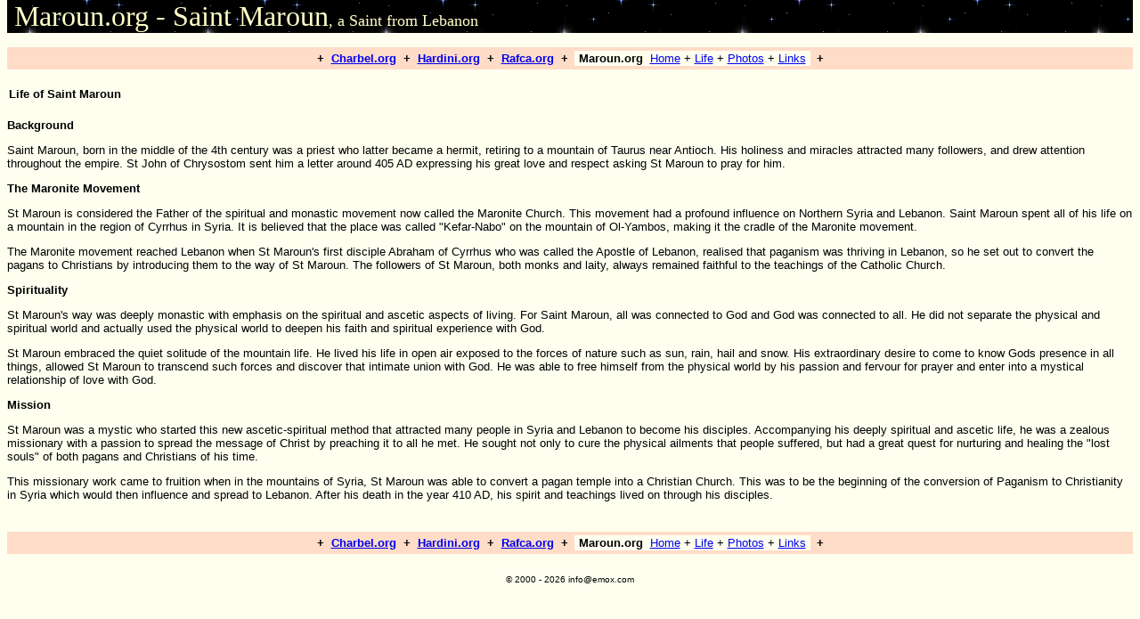

--- FILE ---
content_type: text/html
request_url: http://www.maroun.org/saint/maroun/life/
body_size: 6125
content:

<html>

<head>
<title>Maroun.org - Saint Maroun - Life of a Saint from Lebanon</title>
</head>

<body bgcolor=#FFFFF0 topmargin=0 marginheight=0>
<table border=0 cellpadding=0 cellspacing=0 width=100% background=/i/saint/stars.gif><tr>
 <td><font color=#FFFFC8 size=6 face="Arial Narrow">&nbsp;Maroun.org - Saint Maroun</font><font color=#FFFFC8 size=4 face="Arial Narrow">, a Saint from Lebanon</font></td>
</tr></table>


<table border=0 cellpadding=4 cellspacing=4><tr><td></td></tr></table>
<table width=100% border=0 cellpadding=4 cellspacing=0 bgcolor=#FFDCC8><tr><td align=center>
<table border=0 cellspacing=0 align=center><tr>
<th width=20><font face=Arial size=2>+</font></th>
<th><font face=Arial size=2><a href=http://www.charbel.org/>Charbel.org</a></font></th>
<th width=20><font face=Arial size=2>+</font></th>
<th><font face=Arial size=2><a href=http://www.hardini.org/>Hardini.org</a></font></th>
<th width=20><font face=Arial size=2>+</font></th>
<th><font face=Arial size=2><a href=http://www.rafca.org/>Rafca.org</a></font></th>
<th width=20><font face=Arial size=2>+</font></th>
<td align=center bgcolor=#FFFFF0><font face=Arial size=2><b>&nbsp;Maroun.org</b>&nbsp;
 <a href=/>Home</a> +
 <a href=/saint/maroun/life/>Life</a> +
 <a href=/saint/maroun/photos/>Photos</a> +
 <a href=/saint/maroun/links/>Links</a>&nbsp;</font></td>
<th width=20><font face=Arial size=2>+</font></th>
</tr></table>
</td></tr></table>
<br>




<table border=0 cellspacing=0 width=100% cellpadding=2><tr>
 <td><font face=Arial size=2><b>Life of Saint Maroun</b></font></td>
</tr></table>

<table border=0 cellpadding=0 cellspacing=0 width=100% >
<tr><td>&nbsp;</td></tr>
<tr><td valign=top><font face=Arial size=2>
<p><b>Background</b></p>
<p>Saint Maroun, born in the middle of the 4th century was a priest who latter became a hermit,
retiring to a mountain of Taurus near Antioch. His holiness and miracles attracted many followers,
and drew attention throughout the empire. St John of Chrysostom sent him a letter around 405 AD
expressing his great love and respect asking St Maroun to pray for him.
<p><b>The Maronite Movement</b></p>
<p>St Maroun is considered the Father of the spiritual and monastic movement now called the Maronite Church.
This movement had a profound influence on Northern Syria and Lebanon. Saint Maroun spent all of his life on a
mountain in the region of Cyrrhus in Syria. It is believed that the place was called &quot;Kefar-Nabo&quot;
on the mountain of Ol-Yambos, making it the cradle of the Maronite movement.
<p>The Maronite movement reached Lebanon when St Maroun's first disciple Abraham of Cyrrhus
who was called the Apostle of Lebanon, realised that paganism was thriving in Lebanon,
so he set out to convert the pagans to Christians by introducing them to the way of St Maroun.
The followers of St Maroun, both monks and laity, always remained faithful to the teachings of the Catholic Church.
<p><b>Spirituality</b></p>
<p>St Maroun's way was deeply monastic with emphasis on the spiritual and ascetic aspects of living.
For Saint Maroun, all was connected to God and God was connected to all. He did not separate the physical and spiritual world
and actually used the physical world to deepen his faith and spiritual experience with God.
<p>St Maroun embraced the quiet solitude of the mountain life. He lived his life in open air exposed
to the forces of nature such as sun, rain, hail and snow. His extraordinary desire to come to know Gods presence in all things,
allowed St Maroun to transcend such forces and discover that intimate union with God.
He was able to free himself from the physical world by his passion and fervour for prayer
and enter into a mystical relationship of love with God.
<p><b>Mission</b></p>
<p>St Maroun was a mystic who started this new ascetic-spiritual method that attracted many people in Syria
and Lebanon to become his disciples. Accompanying his deeply spiritual and ascetic life, he was a zealous missionary
with a passion to spread the message of Christ by preaching it to all he met.
He sought not only to cure the physical ailments that people suffered, but had a great quest for nurturing
and healing the &quot;lost souls&quot; of both pagans and Christians of his time.
<p>This missionary work came to fruition when in the mountains of Syria, St Maroun was able to convert
a pagan temple into a Christian Church. This was to be the beginning of the conversion of Paganism to Christianity in Syria
which would then influence and spread to Lebanon. After his death in the year 410 AD,
his spirit and teachings lived on through his disciples.</p>
</font></td></tr>
<tr><td>&nbsp;</td></tr>
</table>




<table border=0 cellpadding=4 cellspacing=4><tr><td></td></tr></table>
<table width=100% border=0 cellpadding=4 cellspacing=0 bgcolor=#FFDCC8><tr><td align=center>
<table border=0 cellspacing=0 align=center><tr>
<th width=20><font face=Arial size=2>+</font></th>
<th><font face=Arial size=2><a href=http://www.charbel.org/>Charbel.org</a></font></th>
<th width=20><font face=Arial size=2>+</font></th>
<th><font face=Arial size=2><a href=http://www.hardini.org/>Hardini.org</a></font></th>
<th width=20><font face=Arial size=2>+</font></th>
<th><font face=Arial size=2><a href=http://www.rafca.org/>Rafca.org</a></font></th>
<th width=20><font face=Arial size=2>+</font></th>
<td align=center bgcolor=#FFFFF0><font face=Arial size=2><b>&nbsp;Maroun.org</b>&nbsp;
 <a href=/>Home</a> +
 <a href=/saint/maroun/life/>Life</a> +
 <a href=/saint/maroun/photos/>Photos</a> +
 <a href=/saint/maroun/links/>Links</a>&nbsp;</font></td>
<th width=20><font face=Arial size=2>+</font></th>
</tr></table>
</td></tr></table>
<br><table width=100% border=0 cellpadding=5 cellspacing=0><tr>
 <td align=center><font face=Verdana,Arial size=1>
&copy; 2000 - 2026 info@emox.com
 </font></td>
</tr></table>
<br>
<table border=0><tr><td></td></tr></table>







<br><br>




<br><br>



<br>

</body>
</html>
